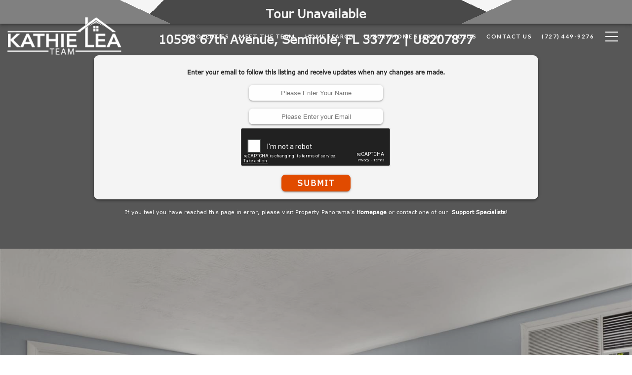

--- FILE ---
content_type: text/html; charset=utf-8
request_url: https://bss.luxurypresence.com/buttons/googleOneTap?companyId=456dc973-2a6d-43d0-8689-9f725c7ce418&websiteId=351afae5-9479-43f8-99ef-f9e1b60a0709&pageId=81674210-fa2a-480e-835d-376857dc5ebc&sourceUrl=https%3A%2F%2Fkathieleateam.com%2Fproperties%2F10598-67th-avenue-seminole-fl-33772-u8207877&pageMeta=%7B%22sourceResource%22%3A%22properties%22%2C%22pageElementId%22%3A%22ea2855b3-2a77-4d96-81cb-3b3f087f3bc1%22%2C%22pageQueryVariables%22%3A%7B%22property%22%3A%7B%22id%22%3A%22ea2855b3-2a77-4d96-81cb-3b3f087f3bc1%22%7D%2C%22properties%22%3A%7B%22relatedNeighborhoodPropertyId%22%3A%22ea2855b3-2a77-4d96-81cb-3b3f087f3bc1%22%2C%22sort%22%3A%22salesPrice%22%7D%2C%22neighborhood%22%3A%7B%7D%2C%22pressReleases%22%3A%7B%22propertyId%22%3A%22ea2855b3-2a77-4d96-81cb-3b3f087f3bc1%22%7D%7D%7D
body_size: 2866
content:
<style>
  html, body {margin: 0; padding: 0;}
</style>
<script src="https://accounts.google.com/gsi/client" async defer></script>
<script>
const parseURL = (url) => {
    const a = document.createElement('a');
    a.href = url;
    return a.origin;
}

const login = (token, provider, source)  => {
  const origin = (window.location != window.parent.location)
    ? parseURL(document.referrer)
    : window.location.origin;  
  const xhr = new XMLHttpRequest();
  xhr.responseType = 'json';
  xhr.onreadystatechange = function() {
    if (xhr.readyState === 4) {
      const response = xhr.response;
      const msg = {
        event: response.status,
        provider: provider,
        source: source,
        token: token
      }
      window.parent.postMessage(msg, origin);
    }
  }
  xhr.withCredentials = true;
  xhr.open('POST', `${origin}/api/v1/auth/login`, true);
  xhr.setRequestHeader("Content-Type", "application/json;charset=UTF-8");
  xhr.send(JSON.stringify({
    token,
    provider,
    source,
    websiteId: '351afae5-9479-43f8-99ef-f9e1b60a0709',
    companyId: '456dc973-2a6d-43d0-8689-9f725c7ce418',
    pageId: '81674210-fa2a-480e-835d-376857dc5ebc',
    sourceUrl: 'https://kathieleateam.com/properties/10598-67th-avenue-seminole-fl-33772-u8207877',
    pageMeta: '{"sourceResource":"properties","pageElementId":"ea2855b3-2a77-4d96-81cb-3b3f087f3bc1","pageQueryVariables":{"property":{"id":"ea2855b3-2a77-4d96-81cb-3b3f087f3bc1"},"properties":{"relatedNeighborhoodPropertyId":"ea2855b3-2a77-4d96-81cb-3b3f087f3bc1","sort":"salesPrice"},"neighborhood":{},"pressReleases":{"propertyId":"ea2855b3-2a77-4d96-81cb-3b3f087f3bc1"}}}',
    utm: '',
    referrer: ''
  }));
}

function getExpirationCookie(expiresInMiliseconds) {
  const tomorrow  = new Date(Date.now() + expiresInMiliseconds); // The Date object returns today's timestamp
  return `kathieleateam.com-SID=true; expires=${tomorrow.toUTCString()}; path=/; Secure; SameSite=None`;
}

function handleCredentialResponse(response) {
  document.cookie = getExpirationCookie(24 * 60 * 60 * 1000); // 1 day
  login(response.credential, 'GOOGLE', 'GOOGLE_SIGN_ON');
}

function handleClose() {
  const msg = {
    event: 'cancel',
    provider: 'GOOGLE',
    source: 'GOOGLE_SIGN_ON'
  }
  const origin = (window.location != window.parent.location)
    ? parseURL(document.referrer)
    : window.location.origin;
  window.parent.postMessage(msg, origin);
  document.cookie = getExpirationCookie(2 * 60 * 60 * 1000); // 2 hours
}

</script>
<div id="g_id_onload"
  data-client_id="673515100752-7s6f6j0qab4skl22cjpp7eirb2rjmfcg.apps.googleusercontent.com"
  data-callback="handleCredentialResponse"
  data-intermediate_iframe_close_callback="handleClose"
  data-state_cookie_domain = "kathieleateam.com"
  data-allowed_parent_origin="https://kathieleateam.com"
  data-skip_prompt_cookie="kathieleateam.com-SID"
  data-cancel_on_tap_outside="false"
></div>

--- FILE ---
content_type: text/html; charset=utf-8
request_url: https://www.propertypanorama.com/instaview/stellar/U8207877
body_size: 1888
content:
<!DOCTYPE html>
<html style="background: none">
<head>
    <meta name="viewport" content="width=device-width, initial-scale=1,user-scalable=no">
    <title>Tour Unavailable - 
    
        10598 67th Avenue,
    

Seminole, FL 33772 | U8207877
</title>
    <meta name="viewport" content="width=device-width, initial-scale=1.0">
    <meta name="description" content="MLS listing number U8207877.
    We're sorry, the InstaView Virtual Tour you are trying to view has been made
    inactive for the listing at 
    
        10598 67th Avenue,
    

Seminole, FL 33772 | U8207877
">
    <link href="/static/common/css/mainstyle.css?v=10162019" rel="stylesheet" type="text/css" media="screen" />
    <link href="/static/common/css/404.css" rel="stylesheet" type="text/css" media="screen" />
        <script> //Google Analytics
      (function(i,s,o,g,r,a,m){i['GoogleAnalyticsObject']=r;i[r]=i[r]||function(){
      (i[r].q=i[r].q||[]).push(arguments)},i[r].l=1*new Date();a=s.createElement(o),
      m=s.getElementsByTagName(o)[0];a.async=1;a.src=g;m.parentNode.insertBefore(a,m)
      })(window,document,'script','//www.google-analytics.com/analytics.js','ga');
      ga('create', 'UA-43115028-1', 'propertypanorama.com');
      ga('send', 'pageview');
    </script>

</head>
<body id="inactive_tour_page">
    <div class="header center-row">
        <h2>Tour Unavailable</h2>
    </div>
    <div class="container center-col">
        <h2>
    
        10598 67th Avenue,
    

Seminole, FL 33772 | U8207877
</h2>
        <form id="lead_capture" class="slide-in" action="">
            <h3>
                Enter your email to follow this listing and receive updates when any changes are made.
            </h3>
            <input type="text" id="lead_name" placeholder="Please Enter Your Name">
            <input type="text" id="lead_email" placeholder="Please Enter your Email">
            <div id="RecaptchaField5" data-callback="showSubmit" data-expired-callback="hideSubmit" data-error-callback="hideSubmit"></div>
            <a onclick="submit()">Submit </a>
        </form>
        <div class="help_msg">
                <p>
                    If you feel you have reached this page in error, please visit Property Panorama’s
                    <a href="http://www.propertypanorama.com">Homepage</a> or contact one of our 
                    <a href="http://propertypanorama.com/contact/">Support Specialists</a>!
                </p>
        </div>
    </div>
</body>
<script src="https://static.propertypanorama.com/static/products/js/jquery-1.12.3.min.js"></script>
<script src="//www.google.com/recaptcha/api.js?onload=CaptchaCallback&render=explicit"></script>
<script>
    window.onload = function(e){
        try{
            grecaptcha.render('RecaptchaField5', {'sitekey': '6LdfPxITAAAAAFk7lsuOe7zYU28rkTR1BKP6bHp4', "theme": "dark"});
        }catch(er){ }
    }
    function validateEmail(email) {
        var re = /^(([^<>()\[\]\\.,;:\s@"]+(\.[^<>()\[\]\\.,;:\s@"]+)*)|(".+"))@((\[[0-9]{1,3}\.[0-9]{1,3}\.[0-9]{1,3}\.[0-9]{1,3}\])|(([a-zA-Z\-0-9]+\.)+[a-zA-Z]{2,}))$/;
        return re.test(String(email).toLowerCase());
    }
    var submit = function(){
        var name = document.getElementById("lead_name")
        var email = document.getElementById("lead_email")
        var form = document.getElementById("lead_capture")
        var g_recaptcha_response = grecaptcha.getResponse()
        if(name.value === "") {
            name.style.border = "2px solid red"
            alert("Please Enter Name Required.")
            return
        }
        if(email.value === "" || !validateEmail(email.value) ) {
            email.style.border = "2px solid red"
            alert("Please Enter Valid Email Required.")
            return
        }
        if(g_recaptcha_response === "") {
            alert("Please use the Recaptcha.")
            return
        }
        form.innerHTML = '<div class="loading"><div class="load-9"><div class="spinner"><div class="bubble-1"></div><div class="bubble-2"></div></div></div></div>'
        $.ajax({
            url: "/leads/newlead",
            method: "POST",
            data: {
                "listing_id": "19881198",
                "email": email.value,
                "name": name.value,
                "g-recaptcha-response": g_recaptcha_response
            },
            success: function(response,status){
                if(response.response === "Success")
                form.innerHTML = '<h2 style="color:#202020">Success!</h2>'
            },
            error: function(){
                form.innerHTML = '<h2 style="color:red">There was a problem!</h2>'
            }

        })
    }
</script>
</html>

--- FILE ---
content_type: text/html; charset=utf-8
request_url: https://www.google.com/recaptcha/api2/anchor?ar=1&k=6LdfPxITAAAAAFk7lsuOe7zYU28rkTR1BKP6bHp4&co=aHR0cHM6Ly93d3cucHJvcGVydHlwYW5vcmFtYS5jb206NDQz&hl=en&v=7gg7H51Q-naNfhmCP3_R47ho&theme=dark&size=normal&anchor-ms=20000&execute-ms=30000&cb=yjsmk62cz54n
body_size: 48780
content:
<!DOCTYPE HTML><html dir="ltr" lang="en"><head><meta http-equiv="Content-Type" content="text/html; charset=UTF-8">
<meta http-equiv="X-UA-Compatible" content="IE=edge">
<title>reCAPTCHA</title>
<style type="text/css">
/* cyrillic-ext */
@font-face {
  font-family: 'Roboto';
  font-style: normal;
  font-weight: 400;
  font-stretch: 100%;
  src: url(//fonts.gstatic.com/s/roboto/v48/KFO7CnqEu92Fr1ME7kSn66aGLdTylUAMa3GUBHMdazTgWw.woff2) format('woff2');
  unicode-range: U+0460-052F, U+1C80-1C8A, U+20B4, U+2DE0-2DFF, U+A640-A69F, U+FE2E-FE2F;
}
/* cyrillic */
@font-face {
  font-family: 'Roboto';
  font-style: normal;
  font-weight: 400;
  font-stretch: 100%;
  src: url(//fonts.gstatic.com/s/roboto/v48/KFO7CnqEu92Fr1ME7kSn66aGLdTylUAMa3iUBHMdazTgWw.woff2) format('woff2');
  unicode-range: U+0301, U+0400-045F, U+0490-0491, U+04B0-04B1, U+2116;
}
/* greek-ext */
@font-face {
  font-family: 'Roboto';
  font-style: normal;
  font-weight: 400;
  font-stretch: 100%;
  src: url(//fonts.gstatic.com/s/roboto/v48/KFO7CnqEu92Fr1ME7kSn66aGLdTylUAMa3CUBHMdazTgWw.woff2) format('woff2');
  unicode-range: U+1F00-1FFF;
}
/* greek */
@font-face {
  font-family: 'Roboto';
  font-style: normal;
  font-weight: 400;
  font-stretch: 100%;
  src: url(//fonts.gstatic.com/s/roboto/v48/KFO7CnqEu92Fr1ME7kSn66aGLdTylUAMa3-UBHMdazTgWw.woff2) format('woff2');
  unicode-range: U+0370-0377, U+037A-037F, U+0384-038A, U+038C, U+038E-03A1, U+03A3-03FF;
}
/* math */
@font-face {
  font-family: 'Roboto';
  font-style: normal;
  font-weight: 400;
  font-stretch: 100%;
  src: url(//fonts.gstatic.com/s/roboto/v48/KFO7CnqEu92Fr1ME7kSn66aGLdTylUAMawCUBHMdazTgWw.woff2) format('woff2');
  unicode-range: U+0302-0303, U+0305, U+0307-0308, U+0310, U+0312, U+0315, U+031A, U+0326-0327, U+032C, U+032F-0330, U+0332-0333, U+0338, U+033A, U+0346, U+034D, U+0391-03A1, U+03A3-03A9, U+03B1-03C9, U+03D1, U+03D5-03D6, U+03F0-03F1, U+03F4-03F5, U+2016-2017, U+2034-2038, U+203C, U+2040, U+2043, U+2047, U+2050, U+2057, U+205F, U+2070-2071, U+2074-208E, U+2090-209C, U+20D0-20DC, U+20E1, U+20E5-20EF, U+2100-2112, U+2114-2115, U+2117-2121, U+2123-214F, U+2190, U+2192, U+2194-21AE, U+21B0-21E5, U+21F1-21F2, U+21F4-2211, U+2213-2214, U+2216-22FF, U+2308-230B, U+2310, U+2319, U+231C-2321, U+2336-237A, U+237C, U+2395, U+239B-23B7, U+23D0, U+23DC-23E1, U+2474-2475, U+25AF, U+25B3, U+25B7, U+25BD, U+25C1, U+25CA, U+25CC, U+25FB, U+266D-266F, U+27C0-27FF, U+2900-2AFF, U+2B0E-2B11, U+2B30-2B4C, U+2BFE, U+3030, U+FF5B, U+FF5D, U+1D400-1D7FF, U+1EE00-1EEFF;
}
/* symbols */
@font-face {
  font-family: 'Roboto';
  font-style: normal;
  font-weight: 400;
  font-stretch: 100%;
  src: url(//fonts.gstatic.com/s/roboto/v48/KFO7CnqEu92Fr1ME7kSn66aGLdTylUAMaxKUBHMdazTgWw.woff2) format('woff2');
  unicode-range: U+0001-000C, U+000E-001F, U+007F-009F, U+20DD-20E0, U+20E2-20E4, U+2150-218F, U+2190, U+2192, U+2194-2199, U+21AF, U+21E6-21F0, U+21F3, U+2218-2219, U+2299, U+22C4-22C6, U+2300-243F, U+2440-244A, U+2460-24FF, U+25A0-27BF, U+2800-28FF, U+2921-2922, U+2981, U+29BF, U+29EB, U+2B00-2BFF, U+4DC0-4DFF, U+FFF9-FFFB, U+10140-1018E, U+10190-1019C, U+101A0, U+101D0-101FD, U+102E0-102FB, U+10E60-10E7E, U+1D2C0-1D2D3, U+1D2E0-1D37F, U+1F000-1F0FF, U+1F100-1F1AD, U+1F1E6-1F1FF, U+1F30D-1F30F, U+1F315, U+1F31C, U+1F31E, U+1F320-1F32C, U+1F336, U+1F378, U+1F37D, U+1F382, U+1F393-1F39F, U+1F3A7-1F3A8, U+1F3AC-1F3AF, U+1F3C2, U+1F3C4-1F3C6, U+1F3CA-1F3CE, U+1F3D4-1F3E0, U+1F3ED, U+1F3F1-1F3F3, U+1F3F5-1F3F7, U+1F408, U+1F415, U+1F41F, U+1F426, U+1F43F, U+1F441-1F442, U+1F444, U+1F446-1F449, U+1F44C-1F44E, U+1F453, U+1F46A, U+1F47D, U+1F4A3, U+1F4B0, U+1F4B3, U+1F4B9, U+1F4BB, U+1F4BF, U+1F4C8-1F4CB, U+1F4D6, U+1F4DA, U+1F4DF, U+1F4E3-1F4E6, U+1F4EA-1F4ED, U+1F4F7, U+1F4F9-1F4FB, U+1F4FD-1F4FE, U+1F503, U+1F507-1F50B, U+1F50D, U+1F512-1F513, U+1F53E-1F54A, U+1F54F-1F5FA, U+1F610, U+1F650-1F67F, U+1F687, U+1F68D, U+1F691, U+1F694, U+1F698, U+1F6AD, U+1F6B2, U+1F6B9-1F6BA, U+1F6BC, U+1F6C6-1F6CF, U+1F6D3-1F6D7, U+1F6E0-1F6EA, U+1F6F0-1F6F3, U+1F6F7-1F6FC, U+1F700-1F7FF, U+1F800-1F80B, U+1F810-1F847, U+1F850-1F859, U+1F860-1F887, U+1F890-1F8AD, U+1F8B0-1F8BB, U+1F8C0-1F8C1, U+1F900-1F90B, U+1F93B, U+1F946, U+1F984, U+1F996, U+1F9E9, U+1FA00-1FA6F, U+1FA70-1FA7C, U+1FA80-1FA89, U+1FA8F-1FAC6, U+1FACE-1FADC, U+1FADF-1FAE9, U+1FAF0-1FAF8, U+1FB00-1FBFF;
}
/* vietnamese */
@font-face {
  font-family: 'Roboto';
  font-style: normal;
  font-weight: 400;
  font-stretch: 100%;
  src: url(//fonts.gstatic.com/s/roboto/v48/KFO7CnqEu92Fr1ME7kSn66aGLdTylUAMa3OUBHMdazTgWw.woff2) format('woff2');
  unicode-range: U+0102-0103, U+0110-0111, U+0128-0129, U+0168-0169, U+01A0-01A1, U+01AF-01B0, U+0300-0301, U+0303-0304, U+0308-0309, U+0323, U+0329, U+1EA0-1EF9, U+20AB;
}
/* latin-ext */
@font-face {
  font-family: 'Roboto';
  font-style: normal;
  font-weight: 400;
  font-stretch: 100%;
  src: url(//fonts.gstatic.com/s/roboto/v48/KFO7CnqEu92Fr1ME7kSn66aGLdTylUAMa3KUBHMdazTgWw.woff2) format('woff2');
  unicode-range: U+0100-02BA, U+02BD-02C5, U+02C7-02CC, U+02CE-02D7, U+02DD-02FF, U+0304, U+0308, U+0329, U+1D00-1DBF, U+1E00-1E9F, U+1EF2-1EFF, U+2020, U+20A0-20AB, U+20AD-20C0, U+2113, U+2C60-2C7F, U+A720-A7FF;
}
/* latin */
@font-face {
  font-family: 'Roboto';
  font-style: normal;
  font-weight: 400;
  font-stretch: 100%;
  src: url(//fonts.gstatic.com/s/roboto/v48/KFO7CnqEu92Fr1ME7kSn66aGLdTylUAMa3yUBHMdazQ.woff2) format('woff2');
  unicode-range: U+0000-00FF, U+0131, U+0152-0153, U+02BB-02BC, U+02C6, U+02DA, U+02DC, U+0304, U+0308, U+0329, U+2000-206F, U+20AC, U+2122, U+2191, U+2193, U+2212, U+2215, U+FEFF, U+FFFD;
}
/* cyrillic-ext */
@font-face {
  font-family: 'Roboto';
  font-style: normal;
  font-weight: 500;
  font-stretch: 100%;
  src: url(//fonts.gstatic.com/s/roboto/v48/KFO7CnqEu92Fr1ME7kSn66aGLdTylUAMa3GUBHMdazTgWw.woff2) format('woff2');
  unicode-range: U+0460-052F, U+1C80-1C8A, U+20B4, U+2DE0-2DFF, U+A640-A69F, U+FE2E-FE2F;
}
/* cyrillic */
@font-face {
  font-family: 'Roboto';
  font-style: normal;
  font-weight: 500;
  font-stretch: 100%;
  src: url(//fonts.gstatic.com/s/roboto/v48/KFO7CnqEu92Fr1ME7kSn66aGLdTylUAMa3iUBHMdazTgWw.woff2) format('woff2');
  unicode-range: U+0301, U+0400-045F, U+0490-0491, U+04B0-04B1, U+2116;
}
/* greek-ext */
@font-face {
  font-family: 'Roboto';
  font-style: normal;
  font-weight: 500;
  font-stretch: 100%;
  src: url(//fonts.gstatic.com/s/roboto/v48/KFO7CnqEu92Fr1ME7kSn66aGLdTylUAMa3CUBHMdazTgWw.woff2) format('woff2');
  unicode-range: U+1F00-1FFF;
}
/* greek */
@font-face {
  font-family: 'Roboto';
  font-style: normal;
  font-weight: 500;
  font-stretch: 100%;
  src: url(//fonts.gstatic.com/s/roboto/v48/KFO7CnqEu92Fr1ME7kSn66aGLdTylUAMa3-UBHMdazTgWw.woff2) format('woff2');
  unicode-range: U+0370-0377, U+037A-037F, U+0384-038A, U+038C, U+038E-03A1, U+03A3-03FF;
}
/* math */
@font-face {
  font-family: 'Roboto';
  font-style: normal;
  font-weight: 500;
  font-stretch: 100%;
  src: url(//fonts.gstatic.com/s/roboto/v48/KFO7CnqEu92Fr1ME7kSn66aGLdTylUAMawCUBHMdazTgWw.woff2) format('woff2');
  unicode-range: U+0302-0303, U+0305, U+0307-0308, U+0310, U+0312, U+0315, U+031A, U+0326-0327, U+032C, U+032F-0330, U+0332-0333, U+0338, U+033A, U+0346, U+034D, U+0391-03A1, U+03A3-03A9, U+03B1-03C9, U+03D1, U+03D5-03D6, U+03F0-03F1, U+03F4-03F5, U+2016-2017, U+2034-2038, U+203C, U+2040, U+2043, U+2047, U+2050, U+2057, U+205F, U+2070-2071, U+2074-208E, U+2090-209C, U+20D0-20DC, U+20E1, U+20E5-20EF, U+2100-2112, U+2114-2115, U+2117-2121, U+2123-214F, U+2190, U+2192, U+2194-21AE, U+21B0-21E5, U+21F1-21F2, U+21F4-2211, U+2213-2214, U+2216-22FF, U+2308-230B, U+2310, U+2319, U+231C-2321, U+2336-237A, U+237C, U+2395, U+239B-23B7, U+23D0, U+23DC-23E1, U+2474-2475, U+25AF, U+25B3, U+25B7, U+25BD, U+25C1, U+25CA, U+25CC, U+25FB, U+266D-266F, U+27C0-27FF, U+2900-2AFF, U+2B0E-2B11, U+2B30-2B4C, U+2BFE, U+3030, U+FF5B, U+FF5D, U+1D400-1D7FF, U+1EE00-1EEFF;
}
/* symbols */
@font-face {
  font-family: 'Roboto';
  font-style: normal;
  font-weight: 500;
  font-stretch: 100%;
  src: url(//fonts.gstatic.com/s/roboto/v48/KFO7CnqEu92Fr1ME7kSn66aGLdTylUAMaxKUBHMdazTgWw.woff2) format('woff2');
  unicode-range: U+0001-000C, U+000E-001F, U+007F-009F, U+20DD-20E0, U+20E2-20E4, U+2150-218F, U+2190, U+2192, U+2194-2199, U+21AF, U+21E6-21F0, U+21F3, U+2218-2219, U+2299, U+22C4-22C6, U+2300-243F, U+2440-244A, U+2460-24FF, U+25A0-27BF, U+2800-28FF, U+2921-2922, U+2981, U+29BF, U+29EB, U+2B00-2BFF, U+4DC0-4DFF, U+FFF9-FFFB, U+10140-1018E, U+10190-1019C, U+101A0, U+101D0-101FD, U+102E0-102FB, U+10E60-10E7E, U+1D2C0-1D2D3, U+1D2E0-1D37F, U+1F000-1F0FF, U+1F100-1F1AD, U+1F1E6-1F1FF, U+1F30D-1F30F, U+1F315, U+1F31C, U+1F31E, U+1F320-1F32C, U+1F336, U+1F378, U+1F37D, U+1F382, U+1F393-1F39F, U+1F3A7-1F3A8, U+1F3AC-1F3AF, U+1F3C2, U+1F3C4-1F3C6, U+1F3CA-1F3CE, U+1F3D4-1F3E0, U+1F3ED, U+1F3F1-1F3F3, U+1F3F5-1F3F7, U+1F408, U+1F415, U+1F41F, U+1F426, U+1F43F, U+1F441-1F442, U+1F444, U+1F446-1F449, U+1F44C-1F44E, U+1F453, U+1F46A, U+1F47D, U+1F4A3, U+1F4B0, U+1F4B3, U+1F4B9, U+1F4BB, U+1F4BF, U+1F4C8-1F4CB, U+1F4D6, U+1F4DA, U+1F4DF, U+1F4E3-1F4E6, U+1F4EA-1F4ED, U+1F4F7, U+1F4F9-1F4FB, U+1F4FD-1F4FE, U+1F503, U+1F507-1F50B, U+1F50D, U+1F512-1F513, U+1F53E-1F54A, U+1F54F-1F5FA, U+1F610, U+1F650-1F67F, U+1F687, U+1F68D, U+1F691, U+1F694, U+1F698, U+1F6AD, U+1F6B2, U+1F6B9-1F6BA, U+1F6BC, U+1F6C6-1F6CF, U+1F6D3-1F6D7, U+1F6E0-1F6EA, U+1F6F0-1F6F3, U+1F6F7-1F6FC, U+1F700-1F7FF, U+1F800-1F80B, U+1F810-1F847, U+1F850-1F859, U+1F860-1F887, U+1F890-1F8AD, U+1F8B0-1F8BB, U+1F8C0-1F8C1, U+1F900-1F90B, U+1F93B, U+1F946, U+1F984, U+1F996, U+1F9E9, U+1FA00-1FA6F, U+1FA70-1FA7C, U+1FA80-1FA89, U+1FA8F-1FAC6, U+1FACE-1FADC, U+1FADF-1FAE9, U+1FAF0-1FAF8, U+1FB00-1FBFF;
}
/* vietnamese */
@font-face {
  font-family: 'Roboto';
  font-style: normal;
  font-weight: 500;
  font-stretch: 100%;
  src: url(//fonts.gstatic.com/s/roboto/v48/KFO7CnqEu92Fr1ME7kSn66aGLdTylUAMa3OUBHMdazTgWw.woff2) format('woff2');
  unicode-range: U+0102-0103, U+0110-0111, U+0128-0129, U+0168-0169, U+01A0-01A1, U+01AF-01B0, U+0300-0301, U+0303-0304, U+0308-0309, U+0323, U+0329, U+1EA0-1EF9, U+20AB;
}
/* latin-ext */
@font-face {
  font-family: 'Roboto';
  font-style: normal;
  font-weight: 500;
  font-stretch: 100%;
  src: url(//fonts.gstatic.com/s/roboto/v48/KFO7CnqEu92Fr1ME7kSn66aGLdTylUAMa3KUBHMdazTgWw.woff2) format('woff2');
  unicode-range: U+0100-02BA, U+02BD-02C5, U+02C7-02CC, U+02CE-02D7, U+02DD-02FF, U+0304, U+0308, U+0329, U+1D00-1DBF, U+1E00-1E9F, U+1EF2-1EFF, U+2020, U+20A0-20AB, U+20AD-20C0, U+2113, U+2C60-2C7F, U+A720-A7FF;
}
/* latin */
@font-face {
  font-family: 'Roboto';
  font-style: normal;
  font-weight: 500;
  font-stretch: 100%;
  src: url(//fonts.gstatic.com/s/roboto/v48/KFO7CnqEu92Fr1ME7kSn66aGLdTylUAMa3yUBHMdazQ.woff2) format('woff2');
  unicode-range: U+0000-00FF, U+0131, U+0152-0153, U+02BB-02BC, U+02C6, U+02DA, U+02DC, U+0304, U+0308, U+0329, U+2000-206F, U+20AC, U+2122, U+2191, U+2193, U+2212, U+2215, U+FEFF, U+FFFD;
}
/* cyrillic-ext */
@font-face {
  font-family: 'Roboto';
  font-style: normal;
  font-weight: 900;
  font-stretch: 100%;
  src: url(//fonts.gstatic.com/s/roboto/v48/KFO7CnqEu92Fr1ME7kSn66aGLdTylUAMa3GUBHMdazTgWw.woff2) format('woff2');
  unicode-range: U+0460-052F, U+1C80-1C8A, U+20B4, U+2DE0-2DFF, U+A640-A69F, U+FE2E-FE2F;
}
/* cyrillic */
@font-face {
  font-family: 'Roboto';
  font-style: normal;
  font-weight: 900;
  font-stretch: 100%;
  src: url(//fonts.gstatic.com/s/roboto/v48/KFO7CnqEu92Fr1ME7kSn66aGLdTylUAMa3iUBHMdazTgWw.woff2) format('woff2');
  unicode-range: U+0301, U+0400-045F, U+0490-0491, U+04B0-04B1, U+2116;
}
/* greek-ext */
@font-face {
  font-family: 'Roboto';
  font-style: normal;
  font-weight: 900;
  font-stretch: 100%;
  src: url(//fonts.gstatic.com/s/roboto/v48/KFO7CnqEu92Fr1ME7kSn66aGLdTylUAMa3CUBHMdazTgWw.woff2) format('woff2');
  unicode-range: U+1F00-1FFF;
}
/* greek */
@font-face {
  font-family: 'Roboto';
  font-style: normal;
  font-weight: 900;
  font-stretch: 100%;
  src: url(//fonts.gstatic.com/s/roboto/v48/KFO7CnqEu92Fr1ME7kSn66aGLdTylUAMa3-UBHMdazTgWw.woff2) format('woff2');
  unicode-range: U+0370-0377, U+037A-037F, U+0384-038A, U+038C, U+038E-03A1, U+03A3-03FF;
}
/* math */
@font-face {
  font-family: 'Roboto';
  font-style: normal;
  font-weight: 900;
  font-stretch: 100%;
  src: url(//fonts.gstatic.com/s/roboto/v48/KFO7CnqEu92Fr1ME7kSn66aGLdTylUAMawCUBHMdazTgWw.woff2) format('woff2');
  unicode-range: U+0302-0303, U+0305, U+0307-0308, U+0310, U+0312, U+0315, U+031A, U+0326-0327, U+032C, U+032F-0330, U+0332-0333, U+0338, U+033A, U+0346, U+034D, U+0391-03A1, U+03A3-03A9, U+03B1-03C9, U+03D1, U+03D5-03D6, U+03F0-03F1, U+03F4-03F5, U+2016-2017, U+2034-2038, U+203C, U+2040, U+2043, U+2047, U+2050, U+2057, U+205F, U+2070-2071, U+2074-208E, U+2090-209C, U+20D0-20DC, U+20E1, U+20E5-20EF, U+2100-2112, U+2114-2115, U+2117-2121, U+2123-214F, U+2190, U+2192, U+2194-21AE, U+21B0-21E5, U+21F1-21F2, U+21F4-2211, U+2213-2214, U+2216-22FF, U+2308-230B, U+2310, U+2319, U+231C-2321, U+2336-237A, U+237C, U+2395, U+239B-23B7, U+23D0, U+23DC-23E1, U+2474-2475, U+25AF, U+25B3, U+25B7, U+25BD, U+25C1, U+25CA, U+25CC, U+25FB, U+266D-266F, U+27C0-27FF, U+2900-2AFF, U+2B0E-2B11, U+2B30-2B4C, U+2BFE, U+3030, U+FF5B, U+FF5D, U+1D400-1D7FF, U+1EE00-1EEFF;
}
/* symbols */
@font-face {
  font-family: 'Roboto';
  font-style: normal;
  font-weight: 900;
  font-stretch: 100%;
  src: url(//fonts.gstatic.com/s/roboto/v48/KFO7CnqEu92Fr1ME7kSn66aGLdTylUAMaxKUBHMdazTgWw.woff2) format('woff2');
  unicode-range: U+0001-000C, U+000E-001F, U+007F-009F, U+20DD-20E0, U+20E2-20E4, U+2150-218F, U+2190, U+2192, U+2194-2199, U+21AF, U+21E6-21F0, U+21F3, U+2218-2219, U+2299, U+22C4-22C6, U+2300-243F, U+2440-244A, U+2460-24FF, U+25A0-27BF, U+2800-28FF, U+2921-2922, U+2981, U+29BF, U+29EB, U+2B00-2BFF, U+4DC0-4DFF, U+FFF9-FFFB, U+10140-1018E, U+10190-1019C, U+101A0, U+101D0-101FD, U+102E0-102FB, U+10E60-10E7E, U+1D2C0-1D2D3, U+1D2E0-1D37F, U+1F000-1F0FF, U+1F100-1F1AD, U+1F1E6-1F1FF, U+1F30D-1F30F, U+1F315, U+1F31C, U+1F31E, U+1F320-1F32C, U+1F336, U+1F378, U+1F37D, U+1F382, U+1F393-1F39F, U+1F3A7-1F3A8, U+1F3AC-1F3AF, U+1F3C2, U+1F3C4-1F3C6, U+1F3CA-1F3CE, U+1F3D4-1F3E0, U+1F3ED, U+1F3F1-1F3F3, U+1F3F5-1F3F7, U+1F408, U+1F415, U+1F41F, U+1F426, U+1F43F, U+1F441-1F442, U+1F444, U+1F446-1F449, U+1F44C-1F44E, U+1F453, U+1F46A, U+1F47D, U+1F4A3, U+1F4B0, U+1F4B3, U+1F4B9, U+1F4BB, U+1F4BF, U+1F4C8-1F4CB, U+1F4D6, U+1F4DA, U+1F4DF, U+1F4E3-1F4E6, U+1F4EA-1F4ED, U+1F4F7, U+1F4F9-1F4FB, U+1F4FD-1F4FE, U+1F503, U+1F507-1F50B, U+1F50D, U+1F512-1F513, U+1F53E-1F54A, U+1F54F-1F5FA, U+1F610, U+1F650-1F67F, U+1F687, U+1F68D, U+1F691, U+1F694, U+1F698, U+1F6AD, U+1F6B2, U+1F6B9-1F6BA, U+1F6BC, U+1F6C6-1F6CF, U+1F6D3-1F6D7, U+1F6E0-1F6EA, U+1F6F0-1F6F3, U+1F6F7-1F6FC, U+1F700-1F7FF, U+1F800-1F80B, U+1F810-1F847, U+1F850-1F859, U+1F860-1F887, U+1F890-1F8AD, U+1F8B0-1F8BB, U+1F8C0-1F8C1, U+1F900-1F90B, U+1F93B, U+1F946, U+1F984, U+1F996, U+1F9E9, U+1FA00-1FA6F, U+1FA70-1FA7C, U+1FA80-1FA89, U+1FA8F-1FAC6, U+1FACE-1FADC, U+1FADF-1FAE9, U+1FAF0-1FAF8, U+1FB00-1FBFF;
}
/* vietnamese */
@font-face {
  font-family: 'Roboto';
  font-style: normal;
  font-weight: 900;
  font-stretch: 100%;
  src: url(//fonts.gstatic.com/s/roboto/v48/KFO7CnqEu92Fr1ME7kSn66aGLdTylUAMa3OUBHMdazTgWw.woff2) format('woff2');
  unicode-range: U+0102-0103, U+0110-0111, U+0128-0129, U+0168-0169, U+01A0-01A1, U+01AF-01B0, U+0300-0301, U+0303-0304, U+0308-0309, U+0323, U+0329, U+1EA0-1EF9, U+20AB;
}
/* latin-ext */
@font-face {
  font-family: 'Roboto';
  font-style: normal;
  font-weight: 900;
  font-stretch: 100%;
  src: url(//fonts.gstatic.com/s/roboto/v48/KFO7CnqEu92Fr1ME7kSn66aGLdTylUAMa3KUBHMdazTgWw.woff2) format('woff2');
  unicode-range: U+0100-02BA, U+02BD-02C5, U+02C7-02CC, U+02CE-02D7, U+02DD-02FF, U+0304, U+0308, U+0329, U+1D00-1DBF, U+1E00-1E9F, U+1EF2-1EFF, U+2020, U+20A0-20AB, U+20AD-20C0, U+2113, U+2C60-2C7F, U+A720-A7FF;
}
/* latin */
@font-face {
  font-family: 'Roboto';
  font-style: normal;
  font-weight: 900;
  font-stretch: 100%;
  src: url(//fonts.gstatic.com/s/roboto/v48/KFO7CnqEu92Fr1ME7kSn66aGLdTylUAMa3yUBHMdazQ.woff2) format('woff2');
  unicode-range: U+0000-00FF, U+0131, U+0152-0153, U+02BB-02BC, U+02C6, U+02DA, U+02DC, U+0304, U+0308, U+0329, U+2000-206F, U+20AC, U+2122, U+2191, U+2193, U+2212, U+2215, U+FEFF, U+FFFD;
}

</style>
<link rel="stylesheet" type="text/css" href="https://www.gstatic.com/recaptcha/releases/7gg7H51Q-naNfhmCP3_R47ho/styles__ltr.css">
<script nonce="Ew4ebjzSpuW6OQT_9gz6MQ" type="text/javascript">window['__recaptcha_api'] = 'https://www.google.com/recaptcha/api2/';</script>
<script type="text/javascript" src="https://www.gstatic.com/recaptcha/releases/7gg7H51Q-naNfhmCP3_R47ho/recaptcha__en.js" nonce="Ew4ebjzSpuW6OQT_9gz6MQ">
      
    </script></head>
<body><div id="rc-anchor-alert" class="rc-anchor-alert"></div>
<input type="hidden" id="recaptcha-token" value="[base64]">
<script type="text/javascript" nonce="Ew4ebjzSpuW6OQT_9gz6MQ">
      recaptcha.anchor.Main.init("[\x22ainput\x22,[\x22bgdata\x22,\x22\x22,\[base64]/[base64]/bmV3IFpbdF0obVswXSk6Sz09Mj9uZXcgWlt0XShtWzBdLG1bMV0pOks9PTM/bmV3IFpbdF0obVswXSxtWzFdLG1bMl0pOks9PTQ/[base64]/[base64]/[base64]/[base64]/[base64]/[base64]/[base64]/[base64]/[base64]/[base64]/[base64]/[base64]/[base64]/[base64]\\u003d\\u003d\x22,\[base64]\\u003d\\u003d\x22,\x22eXrCj8ORwr/Ds8KIFHbDicOdwpXCq2xlTFXCisO/FcKYI3fDq8OuKMOROnrDoMOdDcKGcRPDi8KsIcODw7whw5lGwrbClMO8B8K0w6Ecw4pafHXCqsO/VMKTwrDCusO/wpN9w4PCscOxZUoawp3DmcO0wrFTw4nDtMKgw5UBwoDCjXrDondVJgdTw5sIwq/ClXjCqyTCkGtldUEccsOaEMOKwoHClD/DjyfCnsOoT188e8K6djExw7Q9R2RWwpIlwoTCgcKLw7XDtcOnUzRGw6DCpMOxw6NZI8K5NijCkMOnw5ghwrI/QBnDtsOmLx9wNAnDuy/[base64]/CikfDqxAWw7BvGMOdwqBJw5rCu15Vw6HDqcKkwoJEMcKuwpfCg1/Dt8KZw6ZAIQAVwrDChMOOwqPCujcpSWkyN3PCp8KNwr/CuMOywqVuw6Ilw73CoMOZw7V1aV/CvFXDqHBfWW/[base64]/w7wfN8OFwrgRBD3DpsKvQsOAw7nDpMOcwqLCsB/DqsOHw61pH8ORbMOqfA7CoQ7CgMKQPXTDk8KKB8K+AUjDqMOWOBcNw7nDjsKfLMO2IkzCtRvDiMK6wrTDolkddnI/[base64]/Ct0DCpMKKwqMbwoLChEbCrBhID8Omw5/CicOQJCvCuMO1wr08w7LCjhHCqcOUaMODw7PDv8KcwpYuA8ONEMOgw4/[base64]/[base64]/w6zDjWNpGwxVOcK6bHPCn8OTdzpcw6XCjsKbw75qPQPCjj/Ch8OnBsO4bCHCvwldw5oMEGfCisO6fMKVAWxOe8KRPHZMwrAQw5vChsO9bz/[base64]/w4jCgBRcZcKCccOsLifCvivDocOPwoh/QsOxw4sKVMOSw7cAwqdUO8K3WkfDgWTDrcK6YSpKw6UeOHPDhilvw5/CmMOQXsOLHMODLsKewpLCpsOMwp9+woVSWkbDsEpjQE9Kw6Qkd8KQwpkUwo/DlxwVAcO8PiljdMOCwqrDjhlTwo9lElfDsQbCsiDCiEDDlsK/eMKfwq4PLhJCw7ZBw5x4wrJ0TnrCgsORbB7DuQZqMsKXw5/CgzFzW1HDsgLCu8KgwoMNwq46DxpzWcKdwrN2w5dHw6tLXQAwZcOtwpZvw6HDtsOBB8OsUWdbT8O2ETNtXiHDp8OrFcOzH8Oza8KMw4rChcO2w4E8w4YPw5fCpEBbeWhswrjDucKFwoxiw5YBcicNw7/Du2PDssOEX2zCq8Odw5XClz/CmG/Dn8KdCMOMbsOoasKVwpNzwopKKEbCp8ONWMOZMxJ4bsKuBcKhw43CjsOjw7lBTF/[base64]/DmMK4TjbCrMKtwq/CvMKGw6wCBMO0KndGTgbCkMOmw7F7bk3CnMKNw5dVfiU9wrQWRRnDiS3CjmEnw6jDmGjClsKcEMK3w5MTw69RXj46Gw5qw6XDrxVQw6TCpArCkzFNfRnCpcOpR17CnMOObMOdwo5Awp/CtTdwwoUfw7Bbw6TCu8OmbjDCkcK7wqvDqRDDrcOQw7LDlsKMA8KWwqLDqGJrGcOKw5ZeC2gJwp3DmjrDvncEC0HCkgTCvVEBI8OLEUA7wpITwqhAwonCnUTDnwLCjsKdbF1mUsOZZz/DryoNCBcewr7DtMOKC01gW8KFXMKmwpgTw7nDvMOEw5huJAw9IQlCHcOWYcK/[base64]/[base64]/[base64]/CgH/CrcO4OsKjw5cOdcKlGxbDicKQw5nDvxvDumfDmUUQwqbCsGDDqMORQsOWUj9SOnTCtMOTwrtow6lpw4JJw5HCp8KQc8K1VcKfwqdmfStfScOIUHIswo0oH08fwpQWwrNJWAcDVwNRwqTCpTnDq2vDucOpwqklwoPCt0bDgMKnZXfDoVx7wrLCpjdPfi/[base64]/Dk8Kow7ZMwrpnwpbCj8OMwp0Uw7ktw6gOw7TCj8Kawr7CngrCo8KlfDbDqF7DozjCoA7CuMO4OsOcOMOdw4zCv8K+YBLCr8OiwqNlbW/[base64]/CqMKkH8OZwp3CkMKFwqLCscOfwrgcwodHw4vCqCU3EmAuJsOPwpRPw5NjwrItwqrCqMOHGsKAPsOrUFh1fFk2wo13AcKGJ8OAdcO5w5U0w501wq3CvR5NFMOcw6PDgcOBwqIlwq3CgHjDo8OxYsK3LnI4aH7CnMOgw7nDtMKewonCggfDm0gxwqoAccKSwp/DiBjCqsKZS8KHeD7CkMOUQlglwpvCrcO0HEXCo09jwp3Dr3R/NVNbRB0iwoM+dB51wqrChwZ1KEHDiQrDscOlwppHwqnDhcOtPsKFwpAowofChy1CwrXDukTCkTVbw4ZLw5hOasO4ZsONaMKiwrN/w7XCpl0nwqzDl0cQw7h2w5trHMO8w7oSBsKfJ8OFwo9jC8OFOmrCi1nClcOAw6NmX8O1wo7DrUbDlMKnTsO/PsK6woQrOz1Sw6Zvwr7CtcOtwpxdw60oJWgAPjfCosKzTMKrw47Cn8KOw5Jxwo4iEcKUMUPCmcK3w6nCpcOqwr8ccMK2SivCjMKHwrXDvzJQEsKQMAjCtGTCt8OQKH0yw7IEHcO4wrHChWMrHEtswo/CslPDjMONw7fDqSLDj8OHMGjDonZywqhqw5TCjRPDoMOzworDm8KUUnl6L8OACi4pw6bDk8OzRRIpw6wRwo/CjsKcWGU7A8OQwqACJcKZAyYww6DClcOEwpAyfsOtfsKswoc3w7AzPsO8w54Uw4TCmcOnAnXCscK5wptVwo9kw5HCncKANXZnNcKOIcK1CyjDvBfDu8OnwrM+w584wprCr0t5dmXDssO3wrzDksOkwrjCigoSR18Qw6c4w4/CjE1qFnLCrnrDpsKGw7zDiRbCvMOJFkbCsMKeWlHDp8O6w4chVsOQw7TCgG/DnsOmdsKsJcOZw5/[base64]/wqcUwoHDhjHCncOJw65Hwp/CqsKtHcKYw40RJ0AtLV3Dg8KDRcKNwrHDoGnDqcKXwrzCvcKfw6vDjW8rfQ3CllDDpi4BBwtxwpoIU8KRMXpXw7vChE/DsUnCq8KoHMKWwp5vRcO4wqvCnzvDvQwjwqvCr8KvdS4Aw43DtBhnW8KsVSvDp8OiYMO9wo0/w5QTwr4Fwp3DsyzCtcOmw54Iw7/[base64]/CjcKTw4Z/S0lUC8O7bSpyw7UgYcODAjXCtcOnw7dhwpTDm8OXS8KUwrbDuEzCjW1pwo/[base64]/[base64]/w689Uhoww4rCtMK6w4JMw6LDtzQlw6zDpApfdcOrR8KJw4/[base64]/Cl1gHeMOlGsOBGFwxwpzDiCx7w5UBDBocbGcqOMOdc0gYwqgKw7vCgQ8rZSTCsDvCkMKVQVhMw6x7wrJmNcOyckhgw7LCiMKRw7wvwojCiWPDr8KwKE8NCDxMw7QVZMKVw5zCkD0Bw7bCgzIqJWDDhsO/w5rDv8Oow5k3w7LDmHJdw5vCucOSNMO8wqIxwqXCnSbDq8OIZS1NJcOWwpMaUjAZw5YcZlQ4TMK9AcK0w7zCgMOzUUNgDj9pecKyw6lMw7NBGiTDjBc2w6fCr3Uvw6Qdw7fCuUIfJWHCrcO2w7lvbsOYwpnDkXbDpcK9wpvDvcO/W8K8w5/CvFkPwrBcGMKRw7rDncOrMlcHw4TDhn3DhMO4NRLCj8OHwofDkMOowpHDryDDs8KEw7zCiVIQOnlRQwBAVcK1I2dDTkBkdwXDuj3CnXR8w6/[base64]/wpPDicKuEsOmwo/CvnBawr3Cn1lKwqp2w4Asw584SMOuFsOtw68fS8O6w7Q8FRJ8wpkCMW1ww7AZAcOgwrzDuAjDn8KqwovCpj7CmDvCkMOCUcOJfMKkwqZiwrMtP8K2wo5Na8K+wqwkw6nDqyXDsUZvdBfDhhg/[base64]/Dq8KLw7hiwpYSY8OtXcOcLCkAwpp0w7hLdB3CscO9aAJVwqrDv1/CthDCo0vCmjzDmcOpwpxlw7RIwqFcMzjCgl7Dqw/DvsOFSC08X8OURzo6CFDCojkWCHTCuyBBG8OrwpwSGSImTz7Co8KEElBcwoHDqhHDv8Kpw7IWLXbDj8OWIHzDnzsFUMK/EU4Sw77Ci0zDisKuwpFkw6wCC8OfX0bCs8K8wqllcnfDo8KqNQLDhsKLBcOLwoDCqE0/wpDCmEBPw4AHO8OOKWXCtU/[base64]/wr5uwrzCj8OzQ0bDtCzCvsKDScOww4fCn1HCicOmTsO8I8OOYVhrw7s9ZsKpD8ONH8KBw67Dqg3DisKcw64WG8Ogf2DDt0FZwrUIScO5GSVcLsO3woBTTnDDt3DCkVPCgRLCl0hRwrIsw6zDvQHDjg5bwrM2w73CkxXDs8OXSV/[base64]/Ch8O9FMOWIsKIw7bCmsKEGcKowpZuw6fDpcKndDcEwprCqGdgw6xoLnZtw67DsG/CnlrDp8OZUVnCnsOQWHVqdQcjwqhEBjANfMOTflRNM2E6I09BK8OCE8OwFMKZP8K0wqM9RsOLI8KzUk/DksKBWQzCgjnDncOddcOxc3hLa8KEVRHCgMO+ZMKmw4F1QMK+T2jCjiEVT8OAw63DthfDsMO/KjInWCfDmBMMw6BAOcOpw4rDpCorwq0ewrjCiBvDsHzDunDDisKiw55WH8O+Q8K2w5oow4HDhBHDmcOPw4DCscO7VcKDYsOeYBIJwpDDqSDDmzDCkFRiw4MEw5XDlcOqwqxvO8KkTsKIw4rDocKzJsK8wrnCggXCil/CuGHCmk5qw4RaeMKOw7huTk8yw6HDpkVnTj/[base64]/DqzzDvsO3ZMKKwqnDhMONwo3ChMOew4/[base64]/H8KSwrLCusKZwpYHw7DDpMOxw6fDtMK9ScK6YTjCmcKbw4XCuD7Cvy3DtMK0wrfDpQFOwqoQw7JbwrLDrcOLczhHQRjCtcK4HgbCp8KYwoTDrVk0w4fDtVLDqsKkwrTCg0/[base64]/CnhbDhxkHVCXCtMOuw50ndih/[base64]/Ds3vCqcKGF8KBKMOTLAHDuTLDhCbDlMOmwrfCn8Kcw5oOR8K4wq9rHSnDlXrCqU3Ct1DDpCs1KVrDjsOuwpXDo8KTwpfDg21oannCj1NlcMK+w7rCjcKzwqTCqAvDu00CcGgCK39HTU3DnGDCi8KJwqTCpMKNJMOzwrDDiMO1dT7DkEHDr1rCj8OMOMOrwo/[base64]/[base64]/NcO+M8ORw7Aww6YrTcO0NmBawq/CpsO0w4fCosKaE0AgJsOFc8KKwqLDs8O4JMKxF8KKwoNaGsOBdcKXfMOYOMODXMOjwq7CiDRQw69xX8K4UnciP8OYwrHClAnDqzQ8w5HDkl3CnMK8woLDlQ7CkcOWw4bDiMKUZcOBOy7CusOED8KvAkxxRDBSKx/DjntTw5vDonzCuWjDg8O2K8O1WXIuETDDj8Kgw50OBQbCuMKmwo/[base64]/[base64]/Du3MCWMOBw4HDvMObNRrCssKmP8Ojw6YYQ3zDqygqw5LDny4Rw5BSw7Z6wqHCmcOkw7rClVZjwojDiwUaR8KSIwwKcsO/G2hIwo8Bw7UrLjbDjkbCisOqw71Cw7fDj8O2w4VWw7Usw4NZwqLChMKIVsO5BC10CS7Cu8K/wqs2wp/[base64]/wqfDkigew49dZcOAbsKeMMOHIcKQNcKBeFVZw5VIw4zDrS8mEDY+wrvCtcK3KwZrwrLDvmECw6pqw4DCuhzDoDvChArDlMK1TcKrw6Q5wo8Rw7ZGIsO3wqvDpH8pRMOmWkfDpUvDisOMUR7DpzdHU21jWMKQLTkCwqsAwqbDsDBjw7rDp8OPwpnCoXQNU8KOw4/DksODwo1xwp4pNmAIXSjCiT3DmSzCuE/DrcK7QsKRwpHDqnHCiH4Swo4sIcKValTCsMKGwqHCo8KpI8OAaFpXw6pOwpIPwr5iwqVZFcOfJAM+BiN7f8KMPXPCpMKrw4BnwpHDtQhow6YpwrQMwp5WRVJFfm8sKMOIUivCuWvDi8OiRHhTw7XDl8Odw6VAwrXDtG0YUC47w4HDjMK/EMOcGMKyw4RfTlHChBvCt2lXwo4pKMKYw5LCrcKEb8KgGXLDgcOOGsOTNMK0Rn/Cl8O8wrvChR7DrBtFwpIdTMKOwqovw4LCksOxFzbCkcOCwpAnczJDw6scSAJTw79mS8OBw5fDtcO3f2gbEBrDosKiw4fDkirCkcOaWsKjAmLDqMKsJ2bCrUxiIi9IZ8Klwr/CgcKNw6HCoSkEPsO0I1jCkDIGwrVbw6bCmsKqVFYvIsKePcOEbyrCugDDp8OZeGNcWwIGwo7DkB/DvUbClEvDo8OHBsO7EsKZwpTCpsKpMyBowqPCsMOREANrw6XDhMO3wojDtcOtRcKeQkZaw4dUwrEcwo/DvMKMwrElHSvCosK2w5AlbgsNw4Igb8KNOxPDm3YCYUpbwrJjR8OoHsKZw6wzw4hHLcKmXmpHwop6woTDgsKqAnNew4zCgMKJwqPDg8ONNn/DtyMCw7TClEQbb8OsTlg3bRjDogjDm0Z8wosrZEBpwokuUcKUWGZ/w4TDtnfDvsO1w6g1woHCscOfw6HCgh1LaMKbwr7CocO5asK4dVvCvTjDmjHDo8OsUcO3w4AzwrXCtEATwrdswq/CqmYYwoHDpkTDqMOhwrTDr8KsNcKuW2Qtw5zDoT0GTsKjwpcswpJfw4wREwk2FcKfwqVWMA9Aw49Ew6zCm2kvUsO0dR8gOXfCiXPDlCdFwpN/w5TDusOCOsKEHlFwdsO6GsOEwrkfwpFrAwfCjg8iJsKldj3CtCDDvMK0wpQTXcKjEsOmwoVKwpk2w4zDvjt3woYlwrNZRsO/[base64]/wot+wofDhcKKG3/[base64]/[base64]/Cik/Dq8OYwo7CrMOPK8KCwr1jwqAeT2JNYnthw6Vnw7vCjATClMOgwpfCtsKawovDkMKQVFRfSmYULV9yAnzChMORwocXw5hKPsKlRsOlw7nCs8OiMsOlwqnDi1kiB8OaITLCgUIEw5rDqxrCl2kza8Kpw5okw4nCjHV7HT/[base64]/CvsKeAMKTwojDmMOqw5kYwoDDmcOowrhvXR8XwojDtsOpa3PDs8OGY8OjwqQpXsObVm0KeSbDoMOoXcKSwpzCtsOsTEnClTnDtX/ChSxSesKXAsOwwpnDgMO4woVcw7lyajs9BcOIwpdHDsOAVQvDmcO3W2TDrR1AcGdYdHLCvcKnwoQ8VznClsKQI1fDkR3ChsKJw6ZjCsO/wq/CmsKRQMOLA0fDp8KswoFOwq3CocKQw4jDsnnCnFoxw6RWwpklw4XCicK5woPDsMOaVMKHPMOqw7lswpnDqcK0wq9Xw73Dpg9DJcOdP8OXbVvCmcKcCmDCusOSw4s0w75Sw6ETLcOvRMKew70Uw7/CknXDscO0wp3Dk8OsSD04w78dV8OYX8K5ZcKuN8OOcCHCsD0bwrzDk8OBwrTCp3ZkRcKfcUUpdsOow6I5wr5HNmTCkSIAw6wqw6PDicONw40jUMO+w77CksKsGUvCocO8w5gSw6ENw6A8M8Oxwq52w51sOSvDjjjCjsK/wqcLw4E+w7nCocKgCMKFTCfDmcOmHMO5DWfCl8KALAjDvHJwOQbDpUXDvX84bcOjC8KAwpPDpMKWT8KUwoJow7MmEDI3wpsPwoPCncOrZ8OYw7AWwqMgN8OEwpDCq8OVwp1cO8KNw6JnwrPCvRjCq8O3w4jClMKhw4ZsP8KBWsKzwq/DsxrCnsKjwq8/KyYodkTClcO4U0wLF8KIV0fCuMOowrLDmwcWw4/[base64]/DunPDjDMkw5/Dh010A8Kfwp0mcCvDnsOqwqvDssOLw6LChMOkUcOmPsKVfcODVsOqwppbVsKsWS4owpfDhjDDkMKxQ8OJw5Q9Y8Odb8O/w7Z8w5Ufwp/Cj8K7eSHDqxTCujIswpbCunvCs8OTa8Ojw7EzScKwIQpZw5AOUMOTFTIyXF5jwpnCoMK/w6vDsyIvVcK+wptNM2DDhQZXfMOhaMKtwr8cwr5Ow4FewrLDu8K/PMOxXcKdwp7DvEvDtHo8wrDCjMKoXMOgSMOXfcOdY8OyO8KQGcOSAz98WMK6ewFISW1qwoc5aMOHwonDpMOSwr7CuhfDqXbDlcKwV8KOPyhywrciSDQvBMOVw41QNcK/worCicOgbVEleMK4wo/CkXRgwpvCmA/[base64]/CkcOywqXDrcOiP0bCgn0YY3wMERw3w41Hwo8Ew4pew7dwWRvCuEPDgsKZwoEcw6lww6fCpkI4w6bCsD7DmcK2w77CvnLDiTPCqsOPNRNFMcOrw6tjw7LCmcO7wooVwpJ4w4wjbMK1wrHDksOKJyfClsOPw69swpjDnDEaw4TDjsK7O1EmXg/CqD5DeMO4Y2zDo8K+woPCnzXDmsOFw4/[base64]/[base64]/w57CiMKoPMKjwo7CtSR/wq54TV/CisKvw57DpMKvA8OGbnDDusOlXwPCp1fDpcKZw4BvD8KbwprDrVXCgMKcZAZYScKHY8Oqw7HDqsKlwqY2wonDu3Y4wpjDrcKQw5FaPsOgaMKeX3zClMObFMKawqEHNE96cMKPw4YYwr9/BsK/cMKmw7bChRDCpcKsC8OZZmzDtMOjZsK+acOLw4NJwqHCkcOgV0diR8KZYUQmwpB5w5pFBHUbQcKhSz9jcMK1FRjCoX7CrcKhw555w5PCvcOYw7jCusOsJS0lwpIbYsKxGRXDoMKpwoArYyVuwr3Ckh7DgHU5DcOmw6sOwqRIQsO/GMO/wpvChhM0dntbUnDDgEXCpmrDgMOywoXDmMOLNsKxBHFvwr3DgzgKIMK4wqzCpl0uJ2/CuRV+wol0FMOxJgHDnMOqL8OnbDdUPgo+EsOMFgvCscOIw68tOyU7wrrCtEtUwqPDl8ObSDc2ZQZMw6tOwqzCicOvw6LCpivDq8OgJsOow4zClQnCl1LDmgMHRMOqTArDpcOhacOIwpRUwpLCvRXCrcO/[base64]/w7AFecKrVBZmw5LCpW3DuBvCtn/[base64]/Cl8Okw7DDnMKAAQlKZ8Kfw6/DmSTDkSwYK8O8McO1w7EoCcO9w53Cs8KlwrvDrMONSxBCSyDDhX/ClMO5wqbDjyk1w5vCg8KEIi/DnsKSWsOwC8OywqXDlTTDrCdmNn3CqWkDwqjCnS4/cMKuDsO7S3nDlFnChmUTTMKjPMO5w5fCsFk1w5bCm8Ojw6VXBEfDhHxAGj/DijYXwonDsyfChjnCuQdVw5siwrLCpzxYBFhXccK0DzM1NsOUw4MGwoc0wpQrwqYmRizDriUmDcOyesKhw6PCkMO4wp/CqhJ4CMO7w5wAC8OhGHlmQA0jw5oVwoR0w6zDn8O0I8KFw5LDu8OmHQYXeXzDnsOdwqp4w7lgwrXDuQPCpsKMwpV8wrjCsT3CusOvGgM+CX3DmMOwTSoKw5TDoQzChsOKwqBqMGwRwq8iLcKDRMO2w50twok8OcKWw5HCu8ORHsKxwqJxNQ/DnU5uRMKxeBnCvF4lwqPChnoCw6hTJcOLY0fCoS/Di8OFZkbCpV4gw7cKVsKlOsKScEwuS1LCvmfDgMKZU1rCtU3Do25IEsKyw7VDw4zDisKgVAdNOkFNMsOhw5bDvMOpwpvDsVp/w51ob2rDicOtMXrCg8ONwoEVMsOQw6nClQIKRsKrFHvCryvCvcK2TzFQw5lHRlPDmCkmwrzCtSjCrUF/w55dw7zDvnJQD8OaTMOqwpA1wo1Lwq8IwqvCiMKWwoLDgGPDlsK3BCHDi8OgLcK5QEfDpz0VwrU5fMKww4rCj8Kww6ltw58LwokLHW3DjUDCl1QUwovDgsOnU8OOHlcIwooowpHCqMKWwpbDmcK9w67DgsOtwrFew40WDAF3wr0gQ8O/[base64]/w4zCuMKDwpVXwq/CoyYXF8O3DmnCo8KrCXd3w49rwqISKcK9w7ErwqJTwqXCuG7DrsK9d8KIwoV3woRDw6rDvz8+w7XDlHvCtsO+w4d/Tx51w6TDuTJdwq9YecOhw6HCmHFkw7/DpcKqHMK0JTLCuwzCi0dxwopcwoU8I8O3dU5UwprCrsO/wpzDkcO+wqDCncOjLcKoQMKuwqHCtcKTwqPDncKcNMO1wooXwptwQcKKw6/DssOYwprDqsKRw5nDrhJhwqHDqklVFDnCoiTCox44woXChcOvR8OnwrvDjsKhw6UXR2vCkhPCpsKpwozCoipKwpslRcOzw5vCjcKuw5/CoMKiD8O+PsKbw7DDgsOow4/CrhrDtUA7w4nCuA7CkEpHw7LClit0wqTDrVZswqDCi2HDm2vDjMKyG8O1EcKlTsK3w6RpwpXDhU3Dr8OSw7oLw5paNQkXwpl0Cl9fw48UwrJgw58dw53CtcOpQsOEwqbChcKFIMOIClx4E8KzKR7CqE/CtWTCm8KEKsOTP8OGwpEfwrvCom3CisOQwrvCgMODZHkzwqgZwonCqsKgw6AmHm4CW8KKLAXCncOmOgjDjcKgbMKQZ1TDkRMlW8Kzw5bCrC3DscOMVGUAwqsPwokAwpRaL3k1wopew4rDtm9wQsOhPcKKwotpWGsbPWnCrh0Pwp7DmX/DosOWcEvDgsKIN8Ouw7zCksOiJcOwEcOIXV3CrMOuPwJgwokoWMKILMOowqXDmTkmFF3DjTcHwpBxwrsrTycXKcKzV8Kfw50tw4I1w5FxKcKqwqVtw4FOQ8KUDcKtwpcpw4nCo8OpBA5uNRDChMOdwobDuMOrw67DtsOOwrpHB1vDvMOoUMOzw6jCkgEVe8K/w6dWOCHCnMOgwr/CggrDvcKtPwHCjwnCtUhCXsOWJFvDtMO8w5sMwr/DkmA6FyoeKMOuwoE+UMKqw5c0VEXCpsKDZE/Dh8OqwpNKwpHDvcK7w7NfWRY4wrTCuzVCwpdRWDwKw5HDucKWw5jDncKjwrkQw4bCtCZbwp7ClcKUGcONw4g9WcOJGULCvG7Cp8Ovw7jCiGQeY8Oxw69VT1YRJTzCqsOEQ3bChcKswp93wp8UaHzDuBgFwo/DpMKVw7XCkcKKw6dAQngHMR82dQXCtMOcCEY6w7DCuQXDlmU3w5AywpE/[base64]/w57Dk0cSw48dfsK5wrppDcK0QsOrw7nClsOPOw/DrcOCw7luw7s9w4LCsjYYWGXDrsKBw67Dhz02ecOEwqvCgsKTPDDDpsOMw4xYSsOSw7gmL8K7w70wPcK/fQbCuMK+BsO/cHDDjz96wrsHaFXCucKewq7DoMOywprDq8OYfGI0wprDt8KRwrMxR1zCgsK1eBbClsKFe1bCgsKBwocKT8KeMsKkwp18d0vDssOuw57Cox3Ch8OBw5/CpXbDl8KbwroqTlEzX2A4w7XCqMOxeTTCpz8Ra8Kxw5Row4ZNw7F1ITTCvMOxKwPCgcKpKsKwwrXDsw05wrzCk3lmwppwwq/DhS/DrsO1wo5GNcKqwoXDv8O5w4fCrcKiwrp1YADDpnoLc8OewrvCqsKuwrPDiMKCw5bCqMKVNMKZf0rCtsKnwocQFBxQB8OKelfCusKFwqTCqcOfXcKfwqvDo0HDgMKGwq3DtVVSw5vChsKJP8OwLsOWdlFcNMK3SBNwKibCkDssw6gHOgNlVsOOw6/Duy7DvWTDjMK+W8OmRsKxworCqsKow6rDk3YEwq9Sw68bZEE+woDDvMKNaEAQbsOzwocERMKTwrbDsgzDhMKTSMOQfsKGDcKeX8OBwoFrwpYLwpIZw44Gw6wNKCLCnhHDlkoYw6V8w5Rbfy3CkcK6wr/Cs8O9EzbDpS7Dp8KAwpzCqANaw6zCnsKSD8KxV8O2wr7DhTZXw43CjFTDs8KIwrTCqMK9BsKeBAI3w7TCgX1wwqQ4wqxEGzdHNlPDqsOzwqZtdi1Zw4PCqQrChDLDlkshdEoZKhIvw5NZw6/Dr8KPwpvCicKkOMOiw5UEw7oYwrM+w7DDrsOPwq/CocKPPMKwfS0VVjN2a8O5wppJw4cMw5B5wpzCh2ErZnIJWcK/[base64]/CgMK0e8OgNsKlwpAmw68wwqXCoMKLw5Uiw5RGw4LDgMKRA8OYRMK5eybDjcKfw4wOC2PCgMOlMlbDhRnDhW3DunIuVx/CtBbDpEd3eVBvF8KfN8O/w7MrHFXCtlhnCcK9LWVwwpVAwrfDhcKoNMOjwrXCrcKHw7ZQw41sAMK2cEnDosOZU8ORw6DDpAzCo8Oxw6IZWcO6Mi7DlsKxJ2Z4NsOnw5zCm0bDrcOQHkwMwprDp07Cl8KMwqTDqcOffgvDlcKPwp3Cpn/CtkRfw4HDm8KXw7k6w58Yw6/CpsKBw6TCrlHCgcK4w5rDiWp7w6tvw7MxwprDv8KvGMOCw5oMfsKPdMK4WUzCssK4woFWw6DCsj3CmS9iWxPCsBgLwoDDhQA6bQzCvi/CosKSWcKRwogSZRzDnMO0M2k+wrLCvsO0w5/DpMOkfsO2wr9FN0LClcOybmdgw5nChEfDlcKMw7zDvGnDgmzCnMKKQUxvLcKIw6wdV2vDo8KkwpMyG3zCkMKLaMKOM148CcKpdRgiMMKrdcObIW46MMONw67DkcOCJMKmN1M1w7DDlmcAw7TCl3HDv8KOw61rLX/DvMOwScOaLMKXc8K/[base64]/CqhwudMKlw4E2w73CiR3Dv2jDgjszNh/Dm2LDpicrwpc7BlvCrsOzwqzDgsOVwrwwGsOwDsK3A8OFRsOgwoAow5RuKsOZw49YwprDmk9PBcOtQMK7EcKRUkfDscKfNh3CrcK3wqvCh2HCjjcGTMOowrLCuywPcQJ3w7jCtcOcwoshw4sewqvDgD4vw6HCkMOdwoA3N1vDoMK/JX5TEnHDpsKew5Akw6x3NMKrVH/Cp085VMKFw7/DkVUlG0IKw4jCkyt+wpcOwqrCnGbDtnBJHcKKeXbCg8KHwrccJAvDpCLCiRoSwqbDocK6ZsOPw4xXw4zCmcK0O0w0F8Ohw4PCmMKDbcO4RzvCjksdPsKAw6XDjTp7w4txwrFERBDDhcOUdgDDggB9bMOKw5EBdRbChFnDncKcw6/DiBPDr8Kdw4pQwqnDvyhuClwxPVhAw5U+wq3Cqh/CkRjDlUxjw5ZYBzE6fzLChsOtacONwr0OAzAJbwXDpsO9c3tbaHcAWsOEfsKCJQd6eSDDtcO2ecO7H09XSSZxcgk0wrLDsTFTB8Kpwp7DshrCmBMHw6MbwpZJBQ0+wrvChFjCjg3DrsO8woJow7I6RMKBw596wrfCkMKtGmvChcO5CMKPasOiw4TDq8K0w6/CowfDvwAIAQTCr3t7AkXCpsO9w5Q0wrXDvsKXwqvDrDYXwqcWCX7DoAgtwobCuiHDikNkwprDo0vDngDCpMKiw4QvEsOSOMKHw7vCpcK3c2csw6TDncOKcz0yfsObUz/Drj8Ew5DDpklsO8ONwr8PIzTDnFh2w5LDicONwqEPwqlqwqnDvcO6w7xRCUjCrz1uwolZw43Cq8OJRsOtw6XDmMOqMBJtwpwDG8KmMDXDgGszWwnCscOhdhrDs8Kzw5LDozZSwpLCrMOBwrQyw4vChsOdw4nCrMOeMsKOdxdfQsOfw7kNf2jDo8OTwp/Cnx3DhsO1w47CrMKScU5PfibCpTTCq8KIHSbDkxPDtBXCssOlwqpEwot6wrvCgcOrwofCjsKlZTjDtsKSw5VKAx0/wpomJcOzGsKLPsKdwpNRwr/ChcOcw71ddsKVwqnDrSt/wpTDlMO3RcK0wq0uV8OVbMKwJMO4YcKVw67Dt0nDj8O9NcOEfETCvlzDg0ogw5pzw4zDiC/ChHzCgMK5a8OfV07Du8OzL8K6aMOyBBzChcOuwrjDuVFeAMO/TsK9w4HDmyTDuMO/wpTDkcKSR8K4w4zCq8Osw6jDtEwIH8KyWcONKD09T8OIUyLDmRzDisKffcKXXMOtwrHClcO9fCTCjMK0wqPClSUZw6zCsE43a8OnWQZrwozDsE/DkcKSw7nCgsOKw7EgAMOpwpbCj8KPTMOHwo89wp/DhsKqwozCt8KtCV8VwqVvblbDnELDtFTCgSPDqGrCr8OcTCA1w77CsFDDtF83SwXClcKiP8OzwrzCrcKbZsKOw5HCu8O/[base64]/[base64]/Cq1sRw4XCucOpwrMpwoAmwqbCpn/Di2HChMOifcKHwpYRfDpAesOfScK5QgZrR1NaXcOMLMOrdMKCwoZ6Jj4twqXCh8OoDMKLIcOkw43Cq8K5w4jDj3nClW5cRMKlccO8HMK7VsKEDMKFwoVlwroTwpfCgcOPQRkRZsKZw6/Do2jDg1AiIsOqGWZdNUzDmUQoMEDDsg7Dh8OLwpPCqwNgwpfCi0sQT3t3CcKvwqAnwpJ/w68FDVHCgmB2wp0Rb2/[base64]/w5kpw5TDqQDCnmQXw6PCvcOQUgAeeMKkwqDDi3Uzw5Q/UMOqw5fCvsK7wpTCtkvCp2VLXVsoBMOPHsKgPcOFWcKlwr4/[base64]/[base64]/HcOaw6rCvA7Dt8OmTsOEw4FTw6sZw69lw51BYVjDvVglw7hwacOywpsjOsKgWMKYbRtIwoPDkzLChg7CimjDnD/CkHzDkgMMVj3CqG3DgncVZsOswoxUwpZLwoZmwqN/w5F+f8OBKzzCjRR/C8KHw4Yoe1ZHwqJEbsK3w5p3w67ClMOjwqVkKMOLwqQIFsKCwrrDpcOYw6bCtGtswp7CqRQvIcKcDMKFHsKkw61owoQgw4tZc0LCqcO4EHfDicKKGFJEw6TCkyouayTCgMOaw7cNwql1MDZuU8OswpTDkiXDosO6bsOJdsK/[base64]/Dv8OpwoPDpsOzw4RuYcO/f14SS8OkRU56OyFiw63DhQl7wohnw5VIw4LDqz5NwpfCgjQuwrxfwo1gRATDrMKowrlAw5NKMz0Ew7ZBw5vCvcKlNSp3CkrDrU3ClsKDwpLDlyIQw6oJw4PDsBXDmcKKw57Ct0RswpNQwp0BI8KqwrXCrwLDoHpsf1xgwrHDvT3DnCnCvCh5wrPCkS/CskFuw4Egw7LCvw3Cv8KvV8KswpTDj8OKwrIcD2Etw7NtEsKKwrXCv3fCmMKKw7BKwrzCgcKyw4XCmidAwpbDqSNHDcO2NgJnwqbDisOjw4jDrDlAX8OhJcOIw4VYUMOHOEJFwox+dMOJw4Jdw74Ew67CpGIRw6/CjsKcw63DgsOcAlBzOcOjFErDq33DplpGwr7CoMO0wrHDqAXCl8KiJx7CmcKFw7rCuMOnMQjCiVHDhkwYwqTDgcKeIMKJVcOfw4BRwpLDkcOgwq9Yw5XCrcOcw4nDhAzConxYFMKsw55UOy3ClcK3w5bDmsOhwqDCv0TCisO6w5jCug/[base64]/[base64]/CtFHCosOdSsKYwrTCqQYIwpF4w7VAwoDCvsKMwqZEYW7ClwHDjALDhsKVWMKvw5gbw53CocKIeQHCjD7CiHHCgAHCjMOgQMK8bcKdXgzDu8Onw6TCosOzXMKZwqbDi8O7VcKAF8K2KcOVw7ZkSMOcQMOnw67CjsKdw6QwwqtNwpElw7Ukw5/CksKsw4fCjcKMYCMtOhlHaxIuwrZYw6LDtMKyw6rCjl3DqcOZbzI3wr4aK28Hw6BUbmbCoDfDqw8twpBgw7k6w4RvwoERw73DiBFzLMORw6bDjnxnwoXDkUPDq8K/R8KMw4vDhsKbwoHDkMOlw4/CpR7CmBIjwq3Cmk1tMMObwpU\\u003d\x22],null,[\x22conf\x22,null,\x226LdfPxITAAAAAFk7lsuOe7zYU28rkTR1BKP6bHp4\x22,0,null,null,null,0,[21,125,63,73,95,87,41,43,42,83,102,105,109,121],[-1442069,802],0,null,null,null,null,0,null,0,1,700,1,null,0,\[base64]/tzcYADoGZWF6dTZkEg4Iiv2INxgAOgVNZklJNBoZCAMSFR0U8JfjNw7/vqUGGcSdCRmc4owCGQ\\u003d\\u003d\x22,0,0,null,null,1,null,0,1],\x22https://www.propertypanorama.com:443\x22,null,[1,2,1],null,null,null,0,3600,[\x22https://www.google.com/intl/en/policies/privacy/\x22,\x22https://www.google.com/intl/en/policies/terms/\x22],\x22rrsQH6mTr5eq5dfBOKUBCdfWKOoieQzHeuikicfIDKk\\u003d\x22,0,0,null,1,1767720086698,0,0,[249],null,[92,231],\x22RC-IUbCgOOZndEW0g\x22,null,null,null,null,null,\x220dAFcWeA4oFmApqUGAnW6quqSLwD7bDc8mfZlcFu5FwgVsgsaT0wScPq0FMivTARi_c2CeVaoHnlul-21dqUgGe5NDj8w-sxb9Dw\x22,1767802886494]");
    </script></body></html>

--- FILE ---
content_type: application/javascript; charset=UTF-8
request_url: https://kathieleateam.com/cdn-cgi/challenge-platform/h/b/scripts/jsd/88d68f5d5ea3/main.js?
body_size: 4687
content:
window._cf_chl_opt={iUVjo1:'b'};~function(u4,K,R,O,c,S,F,m,D){u4=d,function(e,T,uf,u3,A,y){for(uf={e:349,T:344,A:357,y:360,Y:374,Z:362,U:350,X:325,g:346,i:254,I:283,H:303},u3=d,A=e();!![];)try{if(y=parseInt(u3(uf.e))/1*(parseInt(u3(uf.T))/2)+-parseInt(u3(uf.A))/3*(-parseInt(u3(uf.y))/4)+-parseInt(u3(uf.Y))/5*(parseInt(u3(uf.Z))/6)+-parseInt(u3(uf.U))/7+-parseInt(u3(uf.X))/8*(parseInt(u3(uf.g))/9)+parseInt(u3(uf.i))/10+parseInt(u3(uf.I))/11*(parseInt(u3(uf.H))/12),T===y)break;else A.push(A.shift())}catch(Y){A.push(A.shift())}}(E,851984),K=this||self,R=K[u4(274)],O=C(),c=function(uH,uI,ui,ug,uX,up,uT,T,A,y){return uH={e:356,T:340},uI={e:353,T:353,A:353,y:345,Y:353,Z:353,U:293,X:353,g:304,i:345,I:304,H:353},ui={e:331},ug={e:371},uX={e:331,T:304,A:309,y:276,Y:321,Z:321,U:309,X:276,g:321,i:371,I:345,H:371,o:345,M:353,B:371,Q:345,z:371,l:345,W:371,a:345,J:353,k:293},up={e:367,T:304},uT=u4,T=String[uT(uH.e)],A={'h':function(Y){return null==Y?'':A.g(Y,6,function(Z,uA){return uA=d,uA(up.e)[uA(up.T)](Z)})},'g':function(Y,Z,U,uy,X,i,I,H,o,M,B,Q,z,W,J,u0,u1,u2){if(uy=uT,null==Y)return'';for(i={},I={},H='',o=2,M=3,B=2,Q=[],z=0,W=0,J=0;J<Y[uy(uX.e)];J+=1)if(u0=Y[uy(uX.T)](J),Object[uy(uX.A)][uy(uX.y)][uy(uX.Y)](i,u0)||(i[u0]=M++,I[u0]=!0),u1=H+u0,Object[uy(uX.A)][uy(uX.y)][uy(uX.Z)](i,u1))H=u1;else{if(Object[uy(uX.U)][uy(uX.X)][uy(uX.g)](I,H)){if(256>H[uy(uX.i)](0)){for(X=0;X<B;z<<=1,Z-1==W?(W=0,Q[uy(uX.I)](U(z)),z=0):W++,X++);for(u2=H[uy(uX.H)](0),X=0;8>X;z=z<<1|u2&1,W==Z-1?(W=0,Q[uy(uX.I)](U(z)),z=0):W++,u2>>=1,X++);}else{for(u2=1,X=0;X<B;z=u2|z<<1.67,W==Z-1?(W=0,Q[uy(uX.o)](U(z)),z=0):W++,u2=0,X++);for(u2=H[uy(uX.H)](0),X=0;16>X;z=u2&1|z<<1,Z-1==W?(W=0,Q[uy(uX.o)](U(z)),z=0):W++,u2>>=1,X++);}o--,o==0&&(o=Math[uy(uX.M)](2,B),B++),delete I[H]}else for(u2=i[H],X=0;X<B;z=z<<1|1&u2,Z-1==W?(W=0,Q[uy(uX.o)](U(z)),z=0):W++,u2>>=1,X++);H=(o--,o==0&&(o=Math[uy(uX.M)](2,B),B++),i[u1]=M++,String(u0))}if(''!==H){if(Object[uy(uX.U)][uy(uX.y)][uy(uX.Z)](I,H)){if(256>H[uy(uX.B)](0)){for(X=0;X<B;z<<=1,W==Z-1?(W=0,Q[uy(uX.Q)](U(z)),z=0):W++,X++);for(u2=H[uy(uX.z)](0),X=0;8>X;z=z<<1|1.74&u2,Z-1==W?(W=0,Q[uy(uX.l)](U(z)),z=0):W++,u2>>=1,X++);}else{for(u2=1,X=0;X<B;z=z<<1.26|u2,Z-1==W?(W=0,Q[uy(uX.l)](U(z)),z=0):W++,u2=0,X++);for(u2=H[uy(uX.W)](0),X=0;16>X;z=u2&1.68|z<<1,Z-1==W?(W=0,Q[uy(uX.a)](U(z)),z=0):W++,u2>>=1,X++);}o--,0==o&&(o=Math[uy(uX.J)](2,B),B++),delete I[H]}else for(u2=i[H],X=0;X<B;z=z<<1|u2&1.44,Z-1==W?(W=0,Q[uy(uX.I)](U(z)),z=0):W++,u2>>=1,X++);o--,0==o&&B++}for(u2=2,X=0;X<B;z=z<<1.76|u2&1,W==Z-1?(W=0,Q[uy(uX.l)](U(z)),z=0):W++,u2>>=1,X++);for(;;)if(z<<=1,Z-1==W){Q[uy(uX.o)](U(z));break}else W++;return Q[uy(uX.k)]('')},'j':function(Y,uh){return uh=uT,null==Y?'':''==Y?null:A.i(Y[uh(ui.e)],32768,function(Z,uK){return uK=uh,Y[uK(ug.e)](Z)})},'i':function(Y,Z,U,uR,X,i,I,H,o,M,B,Q,z,W,J,u0,u2,u1){for(uR=uT,X=[],i=4,I=4,H=3,o=[],Q=U(0),z=Z,W=1,M=0;3>M;X[M]=M,M+=1);for(J=0,u0=Math[uR(uI.e)](2,2),B=1;B!=u0;u1=z&Q,z>>=1,0==z&&(z=Z,Q=U(W++)),J|=(0<u1?1:0)*B,B<<=1);switch(J){case 0:for(J=0,u0=Math[uR(uI.T)](2,8),B=1;u0!=B;u1=z&Q,z>>=1,z==0&&(z=Z,Q=U(W++)),J|=B*(0<u1?1:0),B<<=1);u2=T(J);break;case 1:for(J=0,u0=Math[uR(uI.A)](2,16),B=1;B!=u0;u1=z&Q,z>>=1,0==z&&(z=Z,Q=U(W++)),J|=(0<u1?1:0)*B,B<<=1);u2=T(J);break;case 2:return''}for(M=X[3]=u2,o[uR(uI.y)](u2);;){if(W>Y)return'';for(J=0,u0=Math[uR(uI.Y)](2,H),B=1;B!=u0;u1=Q&z,z>>=1,z==0&&(z=Z,Q=U(W++)),J|=(0<u1?1:0)*B,B<<=1);switch(u2=J){case 0:for(J=0,u0=Math[uR(uI.e)](2,8),B=1;u0!=B;u1=Q&z,z>>=1,0==z&&(z=Z,Q=U(W++)),J|=(0<u1?1:0)*B,B<<=1);X[I++]=T(J),u2=I-1,i--;break;case 1:for(J=0,u0=Math[uR(uI.Z)](2,16),B=1;u0!=B;u1=z&Q,z>>=1,0==z&&(z=Z,Q=U(W++)),J|=(0<u1?1:0)*B,B<<=1);X[I++]=T(J),u2=I-1,i--;break;case 2:return o[uR(uI.U)]('')}if(i==0&&(i=Math[uR(uI.X)](2,H),H++),X[u2])u2=X[u2];else if(u2===I)u2=M+M[uR(uI.g)](0);else return null;o[uR(uI.i)](u2),X[I++]=M+u2[uR(uI.I)](0),i--,M=u2,0==i&&(i=Math[uR(uI.H)](2,H),H++)}}},y={},y[uT(uH.T)]=A.h,y}(),S={},S[u4(337)]='o',S[u4(373)]='s',S[u4(361)]='u',S[u4(263)]='z',S[u4(296)]='n',S[u4(278)]='I',S[u4(300)]='b',F=S,K[u4(326)]=function(T,A,y,Y,uW,ul,uz,uq,U,X,g,i,I,H){if(uW={e:259,T:319,A:352,y:339,Y:308,Z:271,U:339,X:271,g:314,i:334,I:331,H:320,o:266},ul={e:298,T:331,A:269},uz={e:309,T:276,A:321,y:345},uq=u4,null===A||void 0===A)return Y;for(U=P(A),T[uq(uW.e)][uq(uW.T)]&&(U=U[uq(uW.A)](T[uq(uW.e)][uq(uW.T)](A))),U=T[uq(uW.y)][uq(uW.Y)]&&T[uq(uW.Z)]?T[uq(uW.U)][uq(uW.Y)](new T[(uq(uW.X))](U)):function(o,uC,M){for(uC=uq,o[uC(ul.e)](),M=0;M<o[uC(ul.T)];o[M+1]===o[M]?o[uC(ul.A)](M+1,1):M+=1);return o}(U),X='nAsAaAb'.split('A'),X=X[uq(uW.g)][uq(uW.i)](X),g=0;g<U[uq(uW.I)];i=U[g],I=x(T,A,i),X(I)?(H='s'===I&&!T[uq(uW.H)](A[i]),uq(uW.o)===y+i?Z(y+i,I):H||Z(y+i,A[i])):Z(y+i,I),g++);return Y;function Z(o,M,uL){uL=d,Object[uL(uz.e)][uL(uz.T)][uL(uz.A)](Y,M)||(Y[M]=[]),Y[M][uL(uz.y)](o)}},m=u4(333)[u4(306)](';'),D=m[u4(314)][u4(334)](m),K[u4(366)]=function(T,A,uJ,uO,y,Y,Z,U){for(uJ={e:354,T:331,A:305,y:345,Y:363},uO=u4,y=Object[uO(uJ.e)](A),Y=0;Y<y[uO(uJ.T)];Y++)if(Z=y[Y],Z==='f'&&(Z='N'),T[Z]){for(U=0;U<A[y[Y]][uO(uJ.T)];-1===T[Z][uO(uJ.A)](A[y[Y]][U])&&(D(A[y[Y]][U])||T[Z][uO(uJ.y)]('o.'+A[y[Y]][U])),U++);}else T[Z]=A[y[Y]][uO(uJ.Y)](function(X){return'o.'+X})},V();function L(e,T,uV,un,uD,um,u8,A,y,Y){uV={e:330,T:312,A:359,y:302,Y:323,Z:268,U:372,X:364,g:322,i:338,I:292,H:332,o:315,M:328,B:369,Q:335,z:369,l:335,W:287,a:340,J:341},un={e:294},uD={e:267,T:267,A:317,y:256,Y:267},um={e:292},u8=u4,A=K[u8(uV.e)],console[u8(uV.T)](K[u8(uV.A)]),y=new K[(u8(uV.y))](),y[u8(uV.Y)](u8(uV.Z),u8(uV.U)+K[u8(uV.A)][u8(uV.X)]+u8(uV.g)+A.r),A[u8(uV.i)]&&(y[u8(uV.I)]=5e3,y[u8(uV.H)]=function(u9){u9=u8,T(u9(um.e))}),y[u8(uV.o)]=function(uu){uu=u8,y[uu(uD.e)]>=200&&y[uu(uD.T)]<300?T(uu(uD.A)):T(uu(uD.y)+y[uu(uD.Y)])},y[u8(uV.M)]=function(uE){uE=u8,T(uE(un.e))},Y={'t':N(),'lhr':R[u8(uV.B)]&&R[u8(uV.B)][u8(uV.Q)]?R[u8(uV.z)][u8(uV.l)]:'','api':A[u8(uV.i)]?!![]:![],'payload':e},y[u8(uV.W)](c[u8(uV.a)](JSON[u8(uV.J)](Y)))}function b(e,ux,u5){return ux={e:376},u5=u4,Math[u5(ux.e)]()<e}function d(u,e,T,A){return u=u-254,T=E(),A=T[u],A}function n(uk,uw,y,Y,Z,U,X){uw=(uk={e:310,T:272,A:299,y:290,Y:280,Z:342,U:348,X:307,g:275,i:297,I:284,H:301},u4);try{return y=R[uw(uk.e)](uw(uk.T)),y[uw(uk.A)]=uw(uk.y),y[uw(uk.Y)]='-1',R[uw(uk.Z)][uw(uk.U)](y),Y=y[uw(uk.X)],Z={},Z=NJRxd4(Y,Y,'',Z),Z=NJRxd4(Y,Y[uw(uk.g)]||Y[uw(uk.i)],'n.',Z),Z=NJRxd4(Y,y[uw(uk.I)],'d.',Z),R[uw(uk.Z)][uw(uk.H)](y),U={},U.r=Z,U.e=null,U}catch(g){return X={},X.r={},X.e=g,X}}function j(Y,Z,uZ,ue,U,X,g,i,I,H,o,M){if(uZ={e:336,T:318,A:330,y:372,Y:359,Z:364,U:291,X:285,g:302,i:323,I:268,H:292,o:332,M:288,B:359,Q:288,z:358,l:358,W:264,a:264,J:365,k:359,v:260,u0:368,u1:370,u2:257,up:273,uU:295,uX:287,ug:340},ue=u4,!b(0))return![];X=(U={},U[ue(uZ.e)]=Y,U[ue(uZ.T)]=Z,U);try{g=K[ue(uZ.A)],i=ue(uZ.y)+K[ue(uZ.Y)][ue(uZ.Z)]+ue(uZ.U)+g.r+ue(uZ.X),I=new K[(ue(uZ.g))](),I[ue(uZ.i)](ue(uZ.I),i),I[ue(uZ.H)]=2500,I[ue(uZ.o)]=function(){},H={},H[ue(uZ.M)]=K[ue(uZ.B)][ue(uZ.Q)],H[ue(uZ.z)]=K[ue(uZ.B)][ue(uZ.l)],H[ue(uZ.W)]=K[ue(uZ.B)][ue(uZ.a)],H[ue(uZ.J)]=K[ue(uZ.k)][ue(uZ.v)],H[ue(uZ.u0)]=O,o=H,M={},M[ue(uZ.u1)]=X,M[ue(uZ.u2)]=o,M[ue(uZ.up)]=ue(uZ.uU),I[ue(uZ.uX)](c[ue(uZ.ug)](M))}catch(B){}}function P(e,uQ,uG,T){for(uQ={e:352,T:354,A:279},uG=u4,T=[];null!==e;T=T[uG(uQ.e)](Object[uG(uQ.T)](e)),e=Object[uG(uQ.A)](e));return T}function G(uP,u7,e,T,A){return uP={e:286,T:311},u7=u4,e=3600,T=N(),A=Math[u7(uP.e)](Date[u7(uP.T)]()/1e3),A-T>e?![]:!![]}function V(E2,E1,ur,uj,e,T,A,y,Y){if(E2={e:330,T:338,A:289,y:282,Y:277,Z:347,U:270,X:270},E1={e:289,T:282,A:270},ur={e:262},uj=u4,e=K[uj(E2.e)],!e)return;if(!G())return;(T=![],A=e[uj(E2.T)]===!![],y=function(uc,Z){if(uc=uj,!T){if(T=!![],!G())return;Z=n(),L(Z.r,function(U){s(e,U)}),Z.e&&j(uc(ur.e),Z.e)}},R[uj(E2.A)]!==uj(E2.y))?y():K[uj(E2.Y)]?R[uj(E2.Y)](uj(E2.Z),y):(Y=R[uj(E2.U)]||function(){},R[uj(E2.X)]=function(uS){uS=uj,Y(),R[uS(E1.e)]!==uS(E1.T)&&(R[uS(E1.A)]=Y,y())})}function C(us,ud){return us={e:355,T:355},ud=u4,crypto&&crypto[ud(us.e)]?crypto[ud(us.T)]():''}function f(e,T,uo,ub){return uo={e:375,T:375,A:309,y:281,Y:321,Z:305,U:343},ub=u4,T instanceof e[ub(uo.e)]&&0<e[ub(uo.T)][ub(uo.A)][ub(uo.y)][ub(uo.Y)](T)[ub(uo.Z)](ub(uo.U))}function s(A,y,E3,uF,Y,Z){if(E3={e:338,T:317,A:273,y:313,Y:261,Z:258,U:255,X:324,g:313,i:258,I:351,H:327,o:255},uF=u4,!A[uF(E3.e)])return;y===uF(E3.T)?(Y={},Y[uF(E3.A)]=uF(E3.y),Y[uF(E3.Y)]=A.r,Y[uF(E3.Z)]=uF(E3.T),K[uF(E3.U)][uF(E3.X)](Y,'*')):(Z={},Z[uF(E3.A)]=uF(E3.g),Z[uF(E3.Y)]=A.r,Z[uF(E3.i)]=uF(E3.I),Z[uF(E3.H)]=y,K[uF(E3.o)][uF(E3.X)](Z,'*'))}function x(e,T,A,uB,uN,y){uN=(uB={e:316,T:339,A:265,y:339,Y:329},u4);try{return T[A][uN(uB.e)](function(){}),'p'}catch(Y){}try{if(null==T[A])return T[A]===void 0?'u':'x'}catch(Z){return'i'}return e[uN(uB.T)][uN(uB.A)](T[A])?'a':T[A]===e[uN(uB.y)]?'p5':!0===T[A]?'T':!1===T[A]?'F':(y=typeof T[A],uN(uB.Y)==y?f(e,T[A])?'N':'f':F[y]||'?')}function N(ut,u6,e){return ut={e:330,T:286},u6=u4,e=K[u6(ut.e)],Math[u6(ut.T)](+atob(e.t))}function E(E4){return E4='sort,style,boolean,removeChild,XMLHttpRequest,5833656gMgyHy,charAt,indexOf,split,contentWindow,from,prototype,createElement,now,log,cloudflare-invisible,includes,onload,catch,success,WbSV9,getOwnPropertyNames,isNaN,call,/jsd/oneshot/88d68f5d5ea3/0.6925820447484378:1767712358:iO15Y086CIEoOzHgy5lL_yOpXAKro9l3toKUwM5t1Zo/,open,postMessage,1968544CaVoaR,NJRxd4,detail,onerror,function,__CF$cv$params,length,ontimeout,_cf_chl_opt;ddLVm2;lUMP3;KjbkO5;ymrq8;CgTI0;CSwRg1;PjRH5;lLUOy0;CMOv5;piEe4;ceiF5;JEtUu0;NJRxd4;akZtb5;xnSD6;ZbDF0,bind,href,SOjBX3,object,api,Array,hQmqbmZOZ,stringify,body,[native code],1182KIGsGF,push,54bYRUsm,DOMContentLoaded,appendChild,1423GVRRxd,1245258NImHKl,error,concat,pow,keys,randomUUID,fromCharCode,6PGbtQZ,pSRR3,_cf_chl_opt,1555064XXFkHe,undefined,271038SBDrIN,map,iUVjo1,isZm5,akZtb5,yvVDzQ87xoXdwaZAeF0TnM2Ugm1sShCObGLpEHf+5rP6N$4kJWBi9qulj-KRYItc3,CFvk2,location,errorInfoObject,charCodeAt,/cdn-cgi/challenge-platform/h/,string,105DGObQA,Function,random,13502560xSpUDW,parent,http-code:,chctx,event,Object,iFtZM3,sid,error on cf_chl_props,symbol,TlHTA1,isArray,d.cookie,status,POST,splice,onreadystatechange,Set,iframe,source,document,clientInformation,hasOwnProperty,addEventListener,bigint,getPrototypeOf,tabIndex,toString,loading,11eNBzkS,contentDocument,/invisible/jsd,floor,send,edLsX7,readyState,display: none,/b/ov1/0.6925820447484378:1767712358:iO15Y086CIEoOzHgy5lL_yOpXAKro9l3toKUwM5t1Zo/,timeout,join,xhr-error,jsd,number,navigator'.split(','),E=function(){return E4},E()}}()